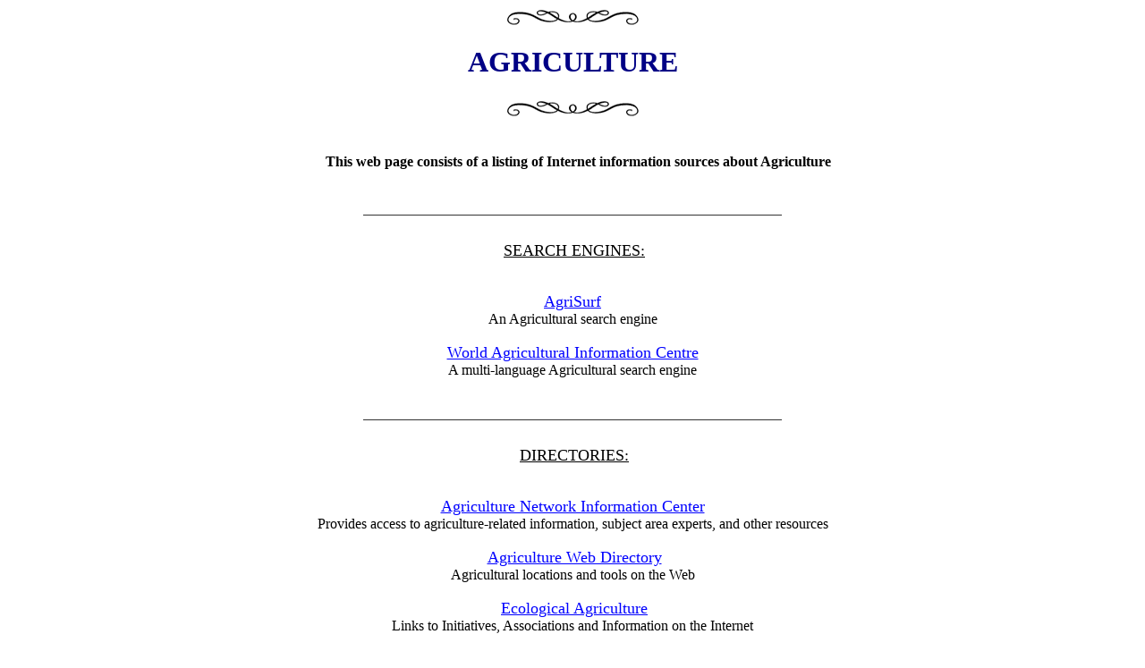

--- FILE ---
content_type: text/html
request_url: http://users.erols.com/jonwill/farming.htm
body_size: 5731
content:
<HTML>
<HEAD>
   <META NAME="author" CONTENT="Utopian Pathway Fund">
   <META NAME="distribution" CONTENT="global">
   <META NAME="resource-type" CONTENT="document">
   <META NAME="description" CONTENT="A list of web sites for finding information about Agriculture">
   <META NAME="keywords" CONTENT="heaven, earth, utopia, philosophy, knowledge, education, human, humanity, people, civilization, society, future, dream, dreams, dreamer, ultimate, idealist, idealism">
   <TITLE>AGRICULTURE ON THE INTERNET</TITLE>
</HEAD>
<BODY TEXT="#000000" BGCOLOR="#FFFFFF" LINK="#0000FF" VLINK="#FF0000" ALINK="#FF0000">

<CENTER><IMG SRC="rule08.gif" ></CENTER>

<CENTER>
<H1>
<FONT FACE="Times New Roman,Times"><FONT COLOR="#000085">AGRICULTURE</FONT></FONT></H1></CENTER>

<CENTER><IMG SRC="rule08.gif" ></CENTER>

<CENTER>&nbsp;</CENTER>

<CENTER>
<H5>
&nbsp;&nbsp;&nbsp; <FONT SIZE=+0>This web page consists of a listing of
Internet information sources about Agriculture</FONT></H5></CENTER>

<CENTER>&nbsp;</CENTER>
<CENTER><IMG SRC="rule01.gif" ></CENTER>
<CENTER>&nbsp;</CENTER>
<CENTER>&nbsp;<U><FONT SIZE=+1>SEARCH ENGINES:</FONT></U></CENTER>
<CENTER>&nbsp;</CENTER>

<CENTER>&nbsp;</CENTER>
<CENTER><FONT SIZE=+1><A HREF="http://www.agrisurf.com/agrisurfscripts/agrisurf.asp?index=_25">AgriSurf</A></FONT></CENTER>
<CENTER>An Agricultural search engine</CENTER>

<CENTER>&nbsp;</CENTER>
<CENTER><FONT SIZE=+1><A HREF="http://www.fao.org/waicent/search/default.asp">World Agricultural Information Centre</A></FONT></CENTER>
<CENTER>A multi-language Agricultural search engine</CENTER>

<CENTER>&nbsp;</CENTER>
<CENTER>&nbsp;</CENTER>
<CENTER><IMG SRC="rule01.gif" ></CENTER>
<CENTER>&nbsp;</CENTER>
<CENTER>&nbsp;<U><FONT SIZE=+1>DIRECTORIES:</FONT></U></CENTER>
<CENTER>&nbsp;</CENTER>

<CENTER>&nbsp;</CENTER>
<CENTER><FONT SIZE=+1><A HREF="http://www.agnic.org/">Agriculture Network Information Center</A></FONT></CENTER>
<CENTER>Provides access to agriculture-related information, subject area experts, and other resources</CENTER>

<CENTER>&nbsp;</CENTER>
<CENTER>&nbsp;<FONT SIZE=+1><A HREF="http://www.webdirectory.com/Science/Agriculture/">Agriculture Web Directory</A></FONT></CENTER>
<CENTER>Agricultural locations and tools on the Web</CENTER>

<CENTER>&nbsp;</CENTER>
<CENTER>&nbsp;<FONT SIZE=+1><A HREF="http://www.gn.apc.org/peopleinaction/agriculture.html">Ecological Agriculture</A></FONT></CENTER>
<CENTER>Links to Initiatives, Associations and Information on the Internet</CENTER>

<CENTER>&nbsp;</CENTER>
<CENTER>&nbsp;<FONT SIZE=+1><A HREF="http://agriculture.miningco.com/index.htm">Mining Co.</A></FONT></CENTER>
<CENTER>A guide to Agriculture on the Internet</CENTER>

<CENTER>&nbsp;</CENTER>
<CENTER>&nbsp;<FONT SIZE=+1><A HREF="http://www.un.org/esa/subindex/sctgry.htm">United Nations Agriculture Index</A></FONT></CENTER>
<CENTER>A comprehensive guide of Agricultural issues</CENTER>

<CENTER>&nbsp;</CENTER>
<CENTER><FONT SIZE=+1><A HREF="http://www.virtualfreesites.com/reference.gardening.html">Virtual Reference</A></FONT></CENTER>
<CENTER>&nbsp;The most popular Gardening locations and tools on the Web</CENTER>

<CENTER>&nbsp;</CENTER>
<CENTER><FONT SIZE=+1><A HREF="http://www.wri.org/sustag/aglinks.html">World Resources Institute</A></FONT></CENTER>
<CENTER>Internet resources for sustainable agriculture</CENTER>

<CENTER>&nbsp;</CENTER>
<CENTER><FONT SIZE=+1><A HREF="http://www.vlib.org/Agriculture.html">WWW Virtual Library</A></FONT></CENTER>
<CENTER>&nbsp;Agriculture</CENTER>

<CENTER>&nbsp;</CENTER>
<CENTER><FONT SIZE=+1><A HREF="http://dir.yahoo.com/Science/Agriculture/">Yahoo!</A></FONT></CENTER>
<CENTER>Links to Agriculture related web sites</CENTER>

<CENTER>&nbsp;</CENTER>
<CENTER>&nbsp;</CENTER>
<CENTER><IMG SRC="rule01.gif" ></CENTER>
<CENTER>&nbsp;</CENTER>
<CENTER>&nbsp;<U><FONT SIZE=+1>ORGANIZATIONS:</FONT></U></CENTER>
<CENTER>&nbsp;</CENTER>

<CENTER>&nbsp;</CENTER>
<CENTER><FONT SIZE=+1><A HREF="http://www.cgiar.org/">Consultative Group on International Agricultural Research</A></FONT></CENTER>
<CENTER>Mission is to contribute to food security and poverty eradication</CENTER>
<CENTER>through research, partnership, capacity building, and policy support</CENTER>

<CENTER>&nbsp;</CENTER>
<CENTER><FONT SIZE=+1><A HREF="http://www.fao.org/">Food and Agriculture Organization</A></FONT></CENTER>
<CENTER>Mission to alleviate poverty and hunger by promoting agricultural</CENTER>
<CENTER>development, improved nutrition and the pursuit of food security</CENTER>

<CENTER>&nbsp;</CENTER>
<CENTER><FONT SIZE=+1><A HREF="http://www.brown.edu/Departments/World_Hunger_Program/">HugerWeb</A></FONT></CENTER>
<CENTER>Facilitating the free exchange of ideas and information regarding the causes of, and solutions to, hunger</CENTER>

<CENTER>&nbsp;</CENTER>
<CENTER><FONT SIZE=+1><A HREF="http://www.sare.org/">Sustainable Agriculture Network</A></FONT></CENTER>
<CENTER>Dedicated to the exchange of scientific and practical information on sustainable agriculture systems</CENTER>

<CENTER>&nbsp;</CENTER>
<CENTER><FONT SIZE=+1><A HREF="http://www.usda.gov/agencies/agencies.htm">USDA</A></FONT></CENTER>
<CENTER>&nbsp;A listing of agencies and offices</CENTER>

<CENTER>&nbsp;</CENTER>
<CENTER><FONT SIZE=+1><A HREF="http://www.wfp.org/">World Food Programme</A></FONT></CENTER>
<CENTER>The food aid organization of the United Nations</CENTER>

<CENTER>&nbsp;</CENTER>
<CENTER>&nbsp;</CENTER>
<CENTER>&nbsp;</CENTER>
<CENTER>
<HR WIDTH="100%"></CENTER>

<CENTER><FONT SIZE=+1>&nbsp;</FONT></CENTER>
<CENTER><FONT SIZE=-1><A HREF="http://users.erols.com/jonwill/heaven.htm#knowledge">[Return to Knowledge Page]</A></FONT></CENTER>

<CENTER>&nbsp;</CENTER>

</BODY>
</HTML>
